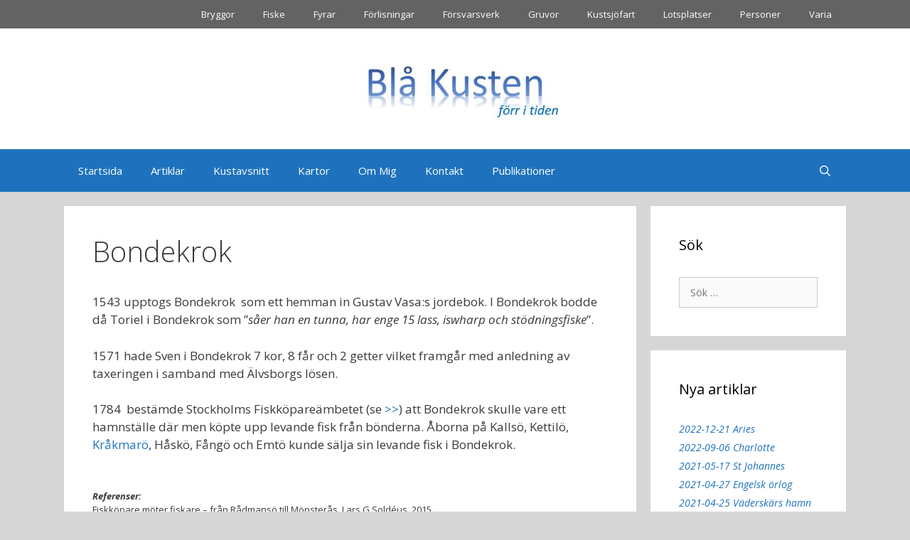

--- FILE ---
content_type: text/html; charset=UTF-8
request_url: https://blakusten.se/artiklar/fiske/bondekrok/
body_size: 20018
content:
<!DOCTYPE html>
<html lang="sv-SE">
<head>
	<meta charset="UTF-8">
	<title>Bondekrok &#8211; Blå Kusten</title>
<meta name='robots' content='max-image-preview:large' />
<meta name="viewport" content="width=device-width, initial-scale=1"><link href='https://fonts.gstatic.com' crossorigin rel='preconnect' />
<link href='https://fonts.googleapis.com' crossorigin rel='preconnect' />
<link rel="alternate" type="application/rss+xml" title="Blå Kusten &raquo; Webbflöde" href="https://blakusten.se/feed/" />
<link rel="alternate" type="application/rss+xml" title="Blå Kusten &raquo; Kommentarsflöde" href="https://blakusten.se/comments/feed/" />
<link rel="alternate" title="oEmbed (JSON)" type="application/json+oembed" href="https://blakusten.se/wp-json/oembed/1.0/embed?url=https%3A%2F%2Fblakusten.se%2Fartiklar%2Ffiske%2Fbondekrok%2F" />
<link rel="alternate" title="oEmbed (XML)" type="text/xml+oembed" href="https://blakusten.se/wp-json/oembed/1.0/embed?url=https%3A%2F%2Fblakusten.se%2Fartiklar%2Ffiske%2Fbondekrok%2F&#038;format=xml" />
<style id='wp-img-auto-sizes-contain-inline-css'>
img:is([sizes=auto i],[sizes^="auto," i]){contain-intrinsic-size:3000px 1500px}
/*# sourceURL=wp-img-auto-sizes-contain-inline-css */
</style>
<link rel='stylesheet' id='generate-fonts-css' href='//fonts.googleapis.com/css?family=Open+Sans:300,300italic,regular,italic,600,600italic,700,700italic,800,800italic' media='all' />
<style id='wp-emoji-styles-inline-css'>

	img.wp-smiley, img.emoji {
		display: inline !important;
		border: none !important;
		box-shadow: none !important;
		height: 1em !important;
		width: 1em !important;
		margin: 0 0.07em !important;
		vertical-align: -0.1em !important;
		background: none !important;
		padding: 0 !important;
	}
/*# sourceURL=wp-emoji-styles-inline-css */
</style>
<style id='wp-block-library-inline-css'>
:root{--wp-block-synced-color:#7a00df;--wp-block-synced-color--rgb:122,0,223;--wp-bound-block-color:var(--wp-block-synced-color);--wp-editor-canvas-background:#ddd;--wp-admin-theme-color:#007cba;--wp-admin-theme-color--rgb:0,124,186;--wp-admin-theme-color-darker-10:#006ba1;--wp-admin-theme-color-darker-10--rgb:0,107,160.5;--wp-admin-theme-color-darker-20:#005a87;--wp-admin-theme-color-darker-20--rgb:0,90,135;--wp-admin-border-width-focus:2px}@media (min-resolution:192dpi){:root{--wp-admin-border-width-focus:1.5px}}.wp-element-button{cursor:pointer}:root .has-very-light-gray-background-color{background-color:#eee}:root .has-very-dark-gray-background-color{background-color:#313131}:root .has-very-light-gray-color{color:#eee}:root .has-very-dark-gray-color{color:#313131}:root .has-vivid-green-cyan-to-vivid-cyan-blue-gradient-background{background:linear-gradient(135deg,#00d084,#0693e3)}:root .has-purple-crush-gradient-background{background:linear-gradient(135deg,#34e2e4,#4721fb 50%,#ab1dfe)}:root .has-hazy-dawn-gradient-background{background:linear-gradient(135deg,#faaca8,#dad0ec)}:root .has-subdued-olive-gradient-background{background:linear-gradient(135deg,#fafae1,#67a671)}:root .has-atomic-cream-gradient-background{background:linear-gradient(135deg,#fdd79a,#004a59)}:root .has-nightshade-gradient-background{background:linear-gradient(135deg,#330968,#31cdcf)}:root .has-midnight-gradient-background{background:linear-gradient(135deg,#020381,#2874fc)}:root{--wp--preset--font-size--normal:16px;--wp--preset--font-size--huge:42px}.has-regular-font-size{font-size:1em}.has-larger-font-size{font-size:2.625em}.has-normal-font-size{font-size:var(--wp--preset--font-size--normal)}.has-huge-font-size{font-size:var(--wp--preset--font-size--huge)}.has-text-align-center{text-align:center}.has-text-align-left{text-align:left}.has-text-align-right{text-align:right}.has-fit-text{white-space:nowrap!important}#end-resizable-editor-section{display:none}.aligncenter{clear:both}.items-justified-left{justify-content:flex-start}.items-justified-center{justify-content:center}.items-justified-right{justify-content:flex-end}.items-justified-space-between{justify-content:space-between}.screen-reader-text{border:0;clip-path:inset(50%);height:1px;margin:-1px;overflow:hidden;padding:0;position:absolute;width:1px;word-wrap:normal!important}.screen-reader-text:focus{background-color:#ddd;clip-path:none;color:#444;display:block;font-size:1em;height:auto;left:5px;line-height:normal;padding:15px 23px 14px;text-decoration:none;top:5px;width:auto;z-index:100000}html :where(.has-border-color){border-style:solid}html :where([style*=border-top-color]){border-top-style:solid}html :where([style*=border-right-color]){border-right-style:solid}html :where([style*=border-bottom-color]){border-bottom-style:solid}html :where([style*=border-left-color]){border-left-style:solid}html :where([style*=border-width]){border-style:solid}html :where([style*=border-top-width]){border-top-style:solid}html :where([style*=border-right-width]){border-right-style:solid}html :where([style*=border-bottom-width]){border-bottom-style:solid}html :where([style*=border-left-width]){border-left-style:solid}html :where(img[class*=wp-image-]){height:auto;max-width:100%}:where(figure){margin:0 0 1em}html :where(.is-position-sticky){--wp-admin--admin-bar--position-offset:var(--wp-admin--admin-bar--height,0px)}@media screen and (max-width:600px){html :where(.is-position-sticky){--wp-admin--admin-bar--position-offset:0px}}

/*# sourceURL=wp-block-library-inline-css */
</style><style id='wp-block-paragraph-inline-css'>
.is-small-text{font-size:.875em}.is-regular-text{font-size:1em}.is-large-text{font-size:2.25em}.is-larger-text{font-size:3em}.has-drop-cap:not(:focus):first-letter{float:left;font-size:8.4em;font-style:normal;font-weight:100;line-height:.68;margin:.05em .1em 0 0;text-transform:uppercase}body.rtl .has-drop-cap:not(:focus):first-letter{float:none;margin-left:.1em}p.has-drop-cap.has-background{overflow:hidden}:root :where(p.has-background){padding:1.25em 2.375em}:where(p.has-text-color:not(.has-link-color)) a{color:inherit}p.has-text-align-left[style*="writing-mode:vertical-lr"],p.has-text-align-right[style*="writing-mode:vertical-rl"]{rotate:180deg}
/*# sourceURL=https://blakusten.se/wp-includes/blocks/paragraph/style.min.css */
</style>
<style id='global-styles-inline-css'>
:root{--wp--preset--aspect-ratio--square: 1;--wp--preset--aspect-ratio--4-3: 4/3;--wp--preset--aspect-ratio--3-4: 3/4;--wp--preset--aspect-ratio--3-2: 3/2;--wp--preset--aspect-ratio--2-3: 2/3;--wp--preset--aspect-ratio--16-9: 16/9;--wp--preset--aspect-ratio--9-16: 9/16;--wp--preset--color--black: #000000;--wp--preset--color--cyan-bluish-gray: #abb8c3;--wp--preset--color--white: #ffffff;--wp--preset--color--pale-pink: #f78da7;--wp--preset--color--vivid-red: #cf2e2e;--wp--preset--color--luminous-vivid-orange: #ff6900;--wp--preset--color--luminous-vivid-amber: #fcb900;--wp--preset--color--light-green-cyan: #7bdcb5;--wp--preset--color--vivid-green-cyan: #00d084;--wp--preset--color--pale-cyan-blue: #8ed1fc;--wp--preset--color--vivid-cyan-blue: #0693e3;--wp--preset--color--vivid-purple: #9b51e0;--wp--preset--color--contrast: var(--contrast);--wp--preset--color--contrast-2: var(--contrast-2);--wp--preset--color--contrast-3: var(--contrast-3);--wp--preset--color--base: var(--base);--wp--preset--color--base-2: var(--base-2);--wp--preset--color--base-3: var(--base-3);--wp--preset--color--accent: var(--accent);--wp--preset--gradient--vivid-cyan-blue-to-vivid-purple: linear-gradient(135deg,rgb(6,147,227) 0%,rgb(155,81,224) 100%);--wp--preset--gradient--light-green-cyan-to-vivid-green-cyan: linear-gradient(135deg,rgb(122,220,180) 0%,rgb(0,208,130) 100%);--wp--preset--gradient--luminous-vivid-amber-to-luminous-vivid-orange: linear-gradient(135deg,rgb(252,185,0) 0%,rgb(255,105,0) 100%);--wp--preset--gradient--luminous-vivid-orange-to-vivid-red: linear-gradient(135deg,rgb(255,105,0) 0%,rgb(207,46,46) 100%);--wp--preset--gradient--very-light-gray-to-cyan-bluish-gray: linear-gradient(135deg,rgb(238,238,238) 0%,rgb(169,184,195) 100%);--wp--preset--gradient--cool-to-warm-spectrum: linear-gradient(135deg,rgb(74,234,220) 0%,rgb(151,120,209) 20%,rgb(207,42,186) 40%,rgb(238,44,130) 60%,rgb(251,105,98) 80%,rgb(254,248,76) 100%);--wp--preset--gradient--blush-light-purple: linear-gradient(135deg,rgb(255,206,236) 0%,rgb(152,150,240) 100%);--wp--preset--gradient--blush-bordeaux: linear-gradient(135deg,rgb(254,205,165) 0%,rgb(254,45,45) 50%,rgb(107,0,62) 100%);--wp--preset--gradient--luminous-dusk: linear-gradient(135deg,rgb(255,203,112) 0%,rgb(199,81,192) 50%,rgb(65,88,208) 100%);--wp--preset--gradient--pale-ocean: linear-gradient(135deg,rgb(255,245,203) 0%,rgb(182,227,212) 50%,rgb(51,167,181) 100%);--wp--preset--gradient--electric-grass: linear-gradient(135deg,rgb(202,248,128) 0%,rgb(113,206,126) 100%);--wp--preset--gradient--midnight: linear-gradient(135deg,rgb(2,3,129) 0%,rgb(40,116,252) 100%);--wp--preset--font-size--small: 13px;--wp--preset--font-size--medium: 20px;--wp--preset--font-size--large: 36px;--wp--preset--font-size--x-large: 42px;--wp--preset--spacing--20: 0.44rem;--wp--preset--spacing--30: 0.67rem;--wp--preset--spacing--40: 1rem;--wp--preset--spacing--50: 1.5rem;--wp--preset--spacing--60: 2.25rem;--wp--preset--spacing--70: 3.38rem;--wp--preset--spacing--80: 5.06rem;--wp--preset--shadow--natural: 6px 6px 9px rgba(0, 0, 0, 0.2);--wp--preset--shadow--deep: 12px 12px 50px rgba(0, 0, 0, 0.4);--wp--preset--shadow--sharp: 6px 6px 0px rgba(0, 0, 0, 0.2);--wp--preset--shadow--outlined: 6px 6px 0px -3px rgb(255, 255, 255), 6px 6px rgb(0, 0, 0);--wp--preset--shadow--crisp: 6px 6px 0px rgb(0, 0, 0);}:where(.is-layout-flex){gap: 0.5em;}:where(.is-layout-grid){gap: 0.5em;}body .is-layout-flex{display: flex;}.is-layout-flex{flex-wrap: wrap;align-items: center;}.is-layout-flex > :is(*, div){margin: 0;}body .is-layout-grid{display: grid;}.is-layout-grid > :is(*, div){margin: 0;}:where(.wp-block-columns.is-layout-flex){gap: 2em;}:where(.wp-block-columns.is-layout-grid){gap: 2em;}:where(.wp-block-post-template.is-layout-flex){gap: 1.25em;}:where(.wp-block-post-template.is-layout-grid){gap: 1.25em;}.has-black-color{color: var(--wp--preset--color--black) !important;}.has-cyan-bluish-gray-color{color: var(--wp--preset--color--cyan-bluish-gray) !important;}.has-white-color{color: var(--wp--preset--color--white) !important;}.has-pale-pink-color{color: var(--wp--preset--color--pale-pink) !important;}.has-vivid-red-color{color: var(--wp--preset--color--vivid-red) !important;}.has-luminous-vivid-orange-color{color: var(--wp--preset--color--luminous-vivid-orange) !important;}.has-luminous-vivid-amber-color{color: var(--wp--preset--color--luminous-vivid-amber) !important;}.has-light-green-cyan-color{color: var(--wp--preset--color--light-green-cyan) !important;}.has-vivid-green-cyan-color{color: var(--wp--preset--color--vivid-green-cyan) !important;}.has-pale-cyan-blue-color{color: var(--wp--preset--color--pale-cyan-blue) !important;}.has-vivid-cyan-blue-color{color: var(--wp--preset--color--vivid-cyan-blue) !important;}.has-vivid-purple-color{color: var(--wp--preset--color--vivid-purple) !important;}.has-black-background-color{background-color: var(--wp--preset--color--black) !important;}.has-cyan-bluish-gray-background-color{background-color: var(--wp--preset--color--cyan-bluish-gray) !important;}.has-white-background-color{background-color: var(--wp--preset--color--white) !important;}.has-pale-pink-background-color{background-color: var(--wp--preset--color--pale-pink) !important;}.has-vivid-red-background-color{background-color: var(--wp--preset--color--vivid-red) !important;}.has-luminous-vivid-orange-background-color{background-color: var(--wp--preset--color--luminous-vivid-orange) !important;}.has-luminous-vivid-amber-background-color{background-color: var(--wp--preset--color--luminous-vivid-amber) !important;}.has-light-green-cyan-background-color{background-color: var(--wp--preset--color--light-green-cyan) !important;}.has-vivid-green-cyan-background-color{background-color: var(--wp--preset--color--vivid-green-cyan) !important;}.has-pale-cyan-blue-background-color{background-color: var(--wp--preset--color--pale-cyan-blue) !important;}.has-vivid-cyan-blue-background-color{background-color: var(--wp--preset--color--vivid-cyan-blue) !important;}.has-vivid-purple-background-color{background-color: var(--wp--preset--color--vivid-purple) !important;}.has-black-border-color{border-color: var(--wp--preset--color--black) !important;}.has-cyan-bluish-gray-border-color{border-color: var(--wp--preset--color--cyan-bluish-gray) !important;}.has-white-border-color{border-color: var(--wp--preset--color--white) !important;}.has-pale-pink-border-color{border-color: var(--wp--preset--color--pale-pink) !important;}.has-vivid-red-border-color{border-color: var(--wp--preset--color--vivid-red) !important;}.has-luminous-vivid-orange-border-color{border-color: var(--wp--preset--color--luminous-vivid-orange) !important;}.has-luminous-vivid-amber-border-color{border-color: var(--wp--preset--color--luminous-vivid-amber) !important;}.has-light-green-cyan-border-color{border-color: var(--wp--preset--color--light-green-cyan) !important;}.has-vivid-green-cyan-border-color{border-color: var(--wp--preset--color--vivid-green-cyan) !important;}.has-pale-cyan-blue-border-color{border-color: var(--wp--preset--color--pale-cyan-blue) !important;}.has-vivid-cyan-blue-border-color{border-color: var(--wp--preset--color--vivid-cyan-blue) !important;}.has-vivid-purple-border-color{border-color: var(--wp--preset--color--vivid-purple) !important;}.has-vivid-cyan-blue-to-vivid-purple-gradient-background{background: var(--wp--preset--gradient--vivid-cyan-blue-to-vivid-purple) !important;}.has-light-green-cyan-to-vivid-green-cyan-gradient-background{background: var(--wp--preset--gradient--light-green-cyan-to-vivid-green-cyan) !important;}.has-luminous-vivid-amber-to-luminous-vivid-orange-gradient-background{background: var(--wp--preset--gradient--luminous-vivid-amber-to-luminous-vivid-orange) !important;}.has-luminous-vivid-orange-to-vivid-red-gradient-background{background: var(--wp--preset--gradient--luminous-vivid-orange-to-vivid-red) !important;}.has-very-light-gray-to-cyan-bluish-gray-gradient-background{background: var(--wp--preset--gradient--very-light-gray-to-cyan-bluish-gray) !important;}.has-cool-to-warm-spectrum-gradient-background{background: var(--wp--preset--gradient--cool-to-warm-spectrum) !important;}.has-blush-light-purple-gradient-background{background: var(--wp--preset--gradient--blush-light-purple) !important;}.has-blush-bordeaux-gradient-background{background: var(--wp--preset--gradient--blush-bordeaux) !important;}.has-luminous-dusk-gradient-background{background: var(--wp--preset--gradient--luminous-dusk) !important;}.has-pale-ocean-gradient-background{background: var(--wp--preset--gradient--pale-ocean) !important;}.has-electric-grass-gradient-background{background: var(--wp--preset--gradient--electric-grass) !important;}.has-midnight-gradient-background{background: var(--wp--preset--gradient--midnight) !important;}.has-small-font-size{font-size: var(--wp--preset--font-size--small) !important;}.has-medium-font-size{font-size: var(--wp--preset--font-size--medium) !important;}.has-large-font-size{font-size: var(--wp--preset--font-size--large) !important;}.has-x-large-font-size{font-size: var(--wp--preset--font-size--x-large) !important;}
/*# sourceURL=global-styles-inline-css */
</style>

<style id='classic-theme-styles-inline-css'>
/*! This file is auto-generated */
.wp-block-button__link{color:#fff;background-color:#32373c;border-radius:9999px;box-shadow:none;text-decoration:none;padding:calc(.667em + 2px) calc(1.333em + 2px);font-size:1.125em}.wp-block-file__button{background:#32373c;color:#fff;text-decoration:none}
/*# sourceURL=/wp-includes/css/classic-themes.min.css */
</style>
<link rel='stylesheet' id='contact-form-7-css' href='https://blakusten.se/wp-content/plugins/contact-form-7/includes/css/styles.css?ver=6.1.4' media='all' />
<link rel='stylesheet' id='generate-style-grid-css' href='https://blakusten.se/wp-content/themes/generatepress/assets/css/unsemantic-grid.min.css?ver=3.4.0' media='all' />
<link rel='stylesheet' id='generate-style-css' href='https://blakusten.se/wp-content/themes/generatepress/assets/css/style.min.css?ver=3.4.0' media='all' />
<style id='generate-style-inline-css'>
body{background-color:#d6d6d6;color:#3a3a3a;}a{color:#1e73be;}a:hover, a:focus, a:active{color:#000000;}body .grid-container{max-width:1100px;}.wp-block-group__inner-container{max-width:1100px;margin-left:auto;margin-right:auto;}.site-header .header-image{width:330px;}.navigation-search{position:absolute;left:-99999px;pointer-events:none;visibility:hidden;z-index:20;width:100%;top:0;transition:opacity 100ms ease-in-out;opacity:0;}.navigation-search.nav-search-active{left:0;right:0;pointer-events:auto;visibility:visible;opacity:1;}.navigation-search input[type="search"]{outline:0;border:0;vertical-align:bottom;line-height:1;opacity:0.9;width:100%;z-index:20;border-radius:0;-webkit-appearance:none;height:60px;}.navigation-search input::-ms-clear{display:none;width:0;height:0;}.navigation-search input::-ms-reveal{display:none;width:0;height:0;}.navigation-search input::-webkit-search-decoration, .navigation-search input::-webkit-search-cancel-button, .navigation-search input::-webkit-search-results-button, .navigation-search input::-webkit-search-results-decoration{display:none;}.main-navigation li.search-item{z-index:21;}li.search-item.active{transition:opacity 100ms ease-in-out;}.nav-left-sidebar .main-navigation li.search-item.active,.nav-right-sidebar .main-navigation li.search-item.active{width:auto;display:inline-block;float:right;}.gen-sidebar-nav .navigation-search{top:auto;bottom:0;}.dropdown-click .main-navigation ul ul{display:none;visibility:hidden;}.dropdown-click .main-navigation ul ul ul.toggled-on{left:0;top:auto;position:relative;box-shadow:none;border-bottom:1px solid rgba(0,0,0,0.05);}.dropdown-click .main-navigation ul ul li:last-child > ul.toggled-on{border-bottom:0;}.dropdown-click .main-navigation ul.toggled-on, .dropdown-click .main-navigation ul li.sfHover > ul.toggled-on{display:block;left:auto;right:auto;opacity:1;visibility:visible;pointer-events:auto;height:auto;overflow:visible;float:none;}.dropdown-click .main-navigation.sub-menu-left .sub-menu.toggled-on, .dropdown-click .main-navigation.sub-menu-left ul li.sfHover > ul.toggled-on{right:0;}.dropdown-click nav ul ul ul{background-color:transparent;}.dropdown-click .widget-area .main-navigation ul ul{top:auto;position:absolute;float:none;width:100%;left:-99999px;}.dropdown-click .widget-area .main-navigation ul ul.toggled-on{position:relative;left:0;right:0;}.dropdown-click .widget-area.sidebar .main-navigation ul li.sfHover ul, .dropdown-click .widget-area.sidebar .main-navigation ul li:hover ul{right:0;left:0;}.dropdown-click .sfHover > a > .dropdown-menu-toggle > .gp-icon svg{transform:rotate(180deg);}:root{--contrast:#222222;--contrast-2:#575760;--contrast-3:#b2b2be;--base:#f0f0f0;--base-2:#f7f8f9;--base-3:#ffffff;--accent:#1e73be;}:root .has-contrast-color{color:var(--contrast);}:root .has-contrast-background-color{background-color:var(--contrast);}:root .has-contrast-2-color{color:var(--contrast-2);}:root .has-contrast-2-background-color{background-color:var(--contrast-2);}:root .has-contrast-3-color{color:var(--contrast-3);}:root .has-contrast-3-background-color{background-color:var(--contrast-3);}:root .has-base-color{color:var(--base);}:root .has-base-background-color{background-color:var(--base);}:root .has-base-2-color{color:var(--base-2);}:root .has-base-2-background-color{background-color:var(--base-2);}:root .has-base-3-color{color:var(--base-3);}:root .has-base-3-background-color{background-color:var(--base-3);}:root .has-accent-color{color:var(--accent);}:root .has-accent-background-color{background-color:var(--accent);}body, button, input, select, textarea{font-family:"Open Sans", sans-serif;}body{line-height:1.5;}.entry-content > [class*="wp-block-"]:not(:last-child):not(.wp-block-heading){margin-bottom:1.5em;}.main-title{font-size:45px;}.main-navigation .main-nav ul ul li a{font-size:14px;}.sidebar .widget, .footer-widgets .widget{font-size:14px;}h1{font-weight:300;font-size:40px;}h2{font-weight:300;font-size:30px;}h3{font-size:20px;}h4{font-size:inherit;}h5{font-size:inherit;}@media (max-width:768px){.main-title{font-size:30px;}h1{font-size:30px;}h2{font-size:25px;}}.top-bar{background-color:#636363;color:#ffffff;}.top-bar a{color:#ffffff;}.top-bar a:hover{color:#303030;}.site-header{background-color:#ffffff;color:#3a3a3a;}.site-header a{color:#3a3a3a;}.main-title a,.main-title a:hover{color:#222222;}.site-description{color:#757575;}.main-navigation,.main-navigation ul ul{background-color:#1e72bd;}.main-navigation .main-nav ul li a, .main-navigation .menu-toggle, .main-navigation .menu-bar-items{color:#ffffff;}.main-navigation .main-nav ul li:not([class*="current-menu-"]):hover > a, .main-navigation .main-nav ul li:not([class*="current-menu-"]):focus > a, .main-navigation .main-nav ul li.sfHover:not([class*="current-menu-"]) > a, .main-navigation .menu-bar-item:hover > a, .main-navigation .menu-bar-item.sfHover > a{color:#ffffff;background-color:#0a0a0a;}button.menu-toggle:hover,button.menu-toggle:focus,.main-navigation .mobile-bar-items a,.main-navigation .mobile-bar-items a:hover,.main-navigation .mobile-bar-items a:focus{color:#ffffff;}.main-navigation .main-nav ul li[class*="current-menu-"] > a{color:#ffffff;background-color:#3f3f3f;}.navigation-search input[type="search"],.navigation-search input[type="search"]:active, .navigation-search input[type="search"]:focus, .main-navigation .main-nav ul li.search-item.active > a, .main-navigation .menu-bar-items .search-item.active > a{color:#ffffff;background-color:#0a0a0a;}.main-navigation ul ul{background-color:#3f3f3f;}.main-navigation .main-nav ul ul li a{color:#ffffff;}.main-navigation .main-nav ul ul li:not([class*="current-menu-"]):hover > a,.main-navigation .main-nav ul ul li:not([class*="current-menu-"]):focus > a, .main-navigation .main-nav ul ul li.sfHover:not([class*="current-menu-"]) > a{color:#ffffff;background-color:#4f4f4f;}.main-navigation .main-nav ul ul li[class*="current-menu-"] > a{color:#ffffff;background-color:#4f4f4f;}.separate-containers .inside-article, .separate-containers .comments-area, .separate-containers .page-header, .one-container .container, .separate-containers .paging-navigation, .inside-page-header{background-color:#ffffff;}.entry-meta{color:#595959;}.entry-meta a{color:#595959;}.entry-meta a:hover{color:#1e73be;}.sidebar .widget{background-color:#ffffff;}.sidebar .widget .widget-title{color:#000000;}.footer-widgets{background-color:#ffffff;}.footer-widgets .widget-title{color:#000000;}.site-info{color:#ffffff;background-color:#1e73be;}.site-info a{color:#ffffff;}.site-info a:hover{color:#606060;}.footer-bar .widget_nav_menu .current-menu-item a{color:#606060;}input[type="text"],input[type="email"],input[type="url"],input[type="password"],input[type="search"],input[type="tel"],input[type="number"],textarea,select{color:#666666;background-color:#fafafa;border-color:#cccccc;}input[type="text"]:focus,input[type="email"]:focus,input[type="url"]:focus,input[type="password"]:focus,input[type="search"]:focus,input[type="tel"]:focus,input[type="number"]:focus,textarea:focus,select:focus{color:#666666;background-color:#ffffff;border-color:#bfbfbf;}button,html input[type="button"],input[type="reset"],input[type="submit"],a.button,a.wp-block-button__link:not(.has-background){color:#ffffff;background-color:#666666;}button:hover,html input[type="button"]:hover,input[type="reset"]:hover,input[type="submit"]:hover,a.button:hover,button:focus,html input[type="button"]:focus,input[type="reset"]:focus,input[type="submit"]:focus,a.button:focus,a.wp-block-button__link:not(.has-background):active,a.wp-block-button__link:not(.has-background):focus,a.wp-block-button__link:not(.has-background):hover{color:#ffffff;background-color:#3f3f3f;}a.generate-back-to-top{background-color:rgba( 0,0,0,0.4 );color:#ffffff;}a.generate-back-to-top:hover,a.generate-back-to-top:focus{background-color:rgba( 0,0,0,0.6 );color:#ffffff;}:root{--gp-search-modal-bg-color:var(--base-3);--gp-search-modal-text-color:var(--contrast);--gp-search-modal-overlay-bg-color:rgba(0,0,0,0.2);}@media (max-width: 768px){.main-navigation .menu-bar-item:hover > a, .main-navigation .menu-bar-item.sfHover > a{background:none;color:#ffffff;}}.inside-top-bar{padding:10px;}.inside-header{padding:40px;}.site-main .wp-block-group__inner-container{padding:40px;}.entry-content .alignwide, body:not(.no-sidebar) .entry-content .alignfull{margin-left:-40px;width:calc(100% + 80px);max-width:calc(100% + 80px);}.rtl .menu-item-has-children .dropdown-menu-toggle{padding-left:20px;}.rtl .main-navigation .main-nav ul li.menu-item-has-children > a{padding-right:20px;}.site-info{padding:20px;}@media (max-width:768px){.separate-containers .inside-article, .separate-containers .comments-area, .separate-containers .page-header, .separate-containers .paging-navigation, .one-container .site-content, .inside-page-header{padding:30px;}.site-main .wp-block-group__inner-container{padding:30px;}.site-info{padding-right:10px;padding-left:10px;}.entry-content .alignwide, body:not(.no-sidebar) .entry-content .alignfull{margin-left:-30px;width:calc(100% + 60px);max-width:calc(100% + 60px);}}.one-container .sidebar .widget{padding:0px;}@media (max-width: 768px){.main-navigation .menu-toggle,.main-navigation .mobile-bar-items,.sidebar-nav-mobile:not(#sticky-placeholder){display:block;}.main-navigation ul,.gen-sidebar-nav{display:none;}[class*="nav-float-"] .site-header .inside-header > *{float:none;clear:both;}}
.dynamic-author-image-rounded{border-radius:100%;}.dynamic-featured-image, .dynamic-author-image{vertical-align:middle;}.one-container.blog .dynamic-content-template:not(:last-child), .one-container.archive .dynamic-content-template:not(:last-child){padding-bottom:0px;}.dynamic-entry-excerpt > p:last-child{margin-bottom:0px;}
/*# sourceURL=generate-style-inline-css */
</style>
<link rel='stylesheet' id='generate-mobile-style-css' href='https://blakusten.se/wp-content/themes/generatepress/assets/css/mobile.min.css?ver=3.4.0' media='all' />
<link rel='stylesheet' id='generate-font-icons-css' href='https://blakusten.se/wp-content/themes/generatepress/assets/css/components/font-icons.min.css?ver=3.4.0' media='all' />
<link rel='stylesheet' id='font-awesome-css' href='https://blakusten.se/wp-content/themes/generatepress/assets/css/components/font-awesome.min.css?ver=4.7' media='all' />
<link rel='stylesheet' id='tablepress-default-css' href='https://blakusten.se/wp-content/plugins/tablepress/css/build/default.css?ver=3.2.6' media='all' />
<link rel='stylesheet' id='generate-secondary-nav-css' href='https://blakusten.se/wp-content/plugins/gp-premium/secondary-nav/functions/css/style.min.css?ver=2.5.0' media='all' />
<style id='generate-secondary-nav-inline-css'>
.secondary-navigation{background-color:#636363;}.secondary-navigation .main-nav ul li a,.secondary-navigation .menu-toggle,.secondary-menu-bar-items .menu-bar-item > a{color:#ffffff;}.secondary-navigation .secondary-menu-bar-items{color:#ffffff;}button.secondary-menu-toggle:hover,button.secondary-menu-toggle:focus{color:#ffffff;}.widget-area .secondary-navigation{margin-bottom:20px;}.secondary-navigation ul ul{background-color:#303030;top:auto;}.secondary-navigation .main-nav ul ul li a{color:#ffffff;}.secondary-navigation .main-nav ul li:not([class*="current-menu-"]):hover > a, .secondary-navigation .main-nav ul li:not([class*="current-menu-"]):focus > a, .secondary-navigation .main-nav ul li.sfHover:not([class*="current-menu-"]) > a, .secondary-menu-bar-items .menu-bar-item:hover > a{color:#ffffff;background-color:#303030;}.secondary-navigation .main-nav ul ul li:not([class*="current-menu-"]):hover > a,.secondary-navigation .main-nav ul ul li:not([class*="current-menu-"]):focus > a,.secondary-navigation .main-nav ul ul li.sfHover:not([class*="current-menu-"]) > a{color:#ffffff;background-color:#474747;}.secondary-navigation .main-nav ul li[class*="current-menu-"] > a{color:#222222;background-color:#ffffff;}.secondary-navigation .main-nav ul ul li[class*="current-menu-"] > a{color:#ffffff;background-color:#474747;}@media (max-width: 768px) {.secondary-menu-bar-items .menu-bar-item:hover > a{background: none;color: #ffffff;}}
/*# sourceURL=generate-secondary-nav-inline-css */
</style>
<link rel='stylesheet' id='generate-secondary-nav-mobile-css' href='https://blakusten.se/wp-content/plugins/gp-premium/secondary-nav/functions/css/style-mobile.min.css?ver=2.5.0' media='all' />
<script id="wpgmza_data-js-extra">
var wpgmza_google_api_status = {"message":"Enqueued","code":"ENQUEUED"};
//# sourceURL=wpgmza_data-js-extra
</script>
<script src="https://blakusten.se/wp-content/plugins/wp-google-maps/wpgmza_data.js?ver=6.9" id="wpgmza_data-js"></script>
<link rel="https://api.w.org/" href="https://blakusten.se/wp-json/" /><link rel="alternate" title="JSON" type="application/json" href="https://blakusten.se/wp-json/wp/v2/pages/2045" /><link rel="EditURI" type="application/rsd+xml" title="RSD" href="https://blakusten.se/xmlrpc.php?rsd" />
<meta name="generator" content="WordPress 6.9" />
<link rel="canonical" href="https://blakusten.se/artiklar/fiske/bondekrok/" />
<link rel='shortlink' href='https://blakusten.se/?p=2045' />
<!-- Analytics by WP Statistics - https://wp-statistics.com -->
<link rel='stylesheet' id='fontawesome-css' href='https://blakusten.se/wp-content/plugins/wp-google-maps/css/font-awesome.min.css?ver=6.9' media='all' />
<link rel='stylesheet' id='fontawesome-polyfill-css' href='https://blakusten.se/wp-content/plugins/wp-google-maps/css/polyfill/fa-5to4.css?ver=6.9' media='all' />
<link rel='stylesheet' id='wpgmza-common-css' href='https://blakusten.se/wp-content/plugins/wp-google-maps/css/common.css?ver=10.0.05+pro-8.1.22' media='all' />
<link rel='stylesheet' id='remodal-css' href='https://blakusten.se/wp-content/plugins/wp-google-maps/lib/remodal.css?ver=6.9' media='all' />
<link rel='stylesheet' id='remodal-default-theme-css' href='https://blakusten.se/wp-content/plugins/wp-google-maps/lib/remodal-default-theme.css?ver=6.9' media='all' />
<link rel='stylesheet' id='datatables-css' href='https://blakusten.se/wp-content/plugins/wp-google-maps/css/jquery.dataTables.min.css?ver=6.9' media='all' />
<link rel='stylesheet' id='wpgmza-ui-legacy-css' href='https://blakusten.se/wp-content/plugins/wp-google-maps/css/styles/legacy.css?ver=10.0.05+pro-8.1.22' media='all' />
<link rel='stylesheet' id='owl-carousel_style-css' href='https://blakusten.se/wp-content/plugins/wp-google-maps/lib/owl.carousel.min.css?ver=8.1.22' media='all' />
<link rel='stylesheet' id='owl-carousel_style__default_theme-css' href='https://blakusten.se/wp-content/plugins/wp-google-maps/lib/owl.theme.default.min.css?ver=8.1.22' media='all' />
<link rel='stylesheet' id='owl_carousel_style_theme_select-css' href='https://blakusten.se/wp-content/plugins/wp-google-maps-pro/css/carousel_sky.css?ver=8.1.22' media='all' />
<link rel='stylesheet' id='featherlight-css' href='https://blakusten.se/wp-content/plugins/wp-google-maps-pro/lib/featherlight.min.css?ver=8.1.22' media='all' />
<link rel='stylesheet' id='wpgmaps_datatables_responsive-style-css' href='https://blakusten.se/wp-content/plugins/wp-google-maps-pro/lib/dataTables.responsive.css?ver=8.1.22' media='all' />
<link rel='stylesheet' id='wpgmaps-admin-style-css' href='https://blakusten.se/wp-content/plugins/wp-google-maps-pro/css/wpgmaps-admin.css?ver=6.9' media='all' />
<link rel='stylesheet' id='wpgmaps-style-pro-css' href='https://blakusten.se/wp-content/plugins/wp-google-maps-pro/css/wpgmza_style_pro.css?ver=8.1.22' media='all' />
<style id='wpgmaps-style-pro-inline-css'>
.wpgmza_map img { max-width:none; }
        .wpgmza_widget { overflow: auto; }
/*# sourceURL=wpgmaps-style-pro-inline-css */
</style>
<link rel='stylesheet' id='wpgmza_legacy_modern_pro_style-css' href='https://blakusten.se/wp-content/plugins/wp-google-maps-pro/css/styles/legacy-modern.css?ver=6.9' media='all' />
</head>

<body class="wp-singular page-template-default page page-id-2045 page-child parent-pageid-1619 wp-custom-logo wp-embed-responsive wp-theme-generatepress post-image-aligned-center secondary-nav-above-header secondary-nav-aligned-right sticky-menu-fade metaslider-plugin right-sidebar nav-below-header separate-containers fluid-header active-footer-widgets-3 nav-search-enabled nav-aligned-left header-aligned-center dropdown-click dropdown-click-menu-item" itemtype="https://schema.org/WebPage" itemscope>
	<a class="screen-reader-text skip-link" href="#content" title="Hoppa till innehåll">Hoppa till innehåll</a>			<nav id="secondary-navigation" aria-label="Secondary" class="secondary-navigation" itemtype="https://schema.org/SiteNavigationElement" itemscope>
				<div class="inside-navigation grid-container grid-parent">
										<button class="menu-toggle secondary-menu-toggle">
						<span class="mobile-menu">Menu</span>					</button>
					<div class="main-nav"><ul id="menu-amne" class=" secondary-menu sf-menu"><li id="menu-item-1370" class="menu-item menu-item-type-post_type menu-item-object-page menu-item-1370"><a href="https://blakusten.se/artiklar/bryggor/">Bryggor</a></li>
<li id="menu-item-1673" class="menu-item menu-item-type-post_type menu-item-object-page current-page-ancestor menu-item-1673"><a href="https://blakusten.se/artiklar/fiske/">Fiske</a></li>
<li id="menu-item-1371" class="menu-item menu-item-type-post_type menu-item-object-page menu-item-1371"><a href="https://blakusten.se/artiklar/fyrar/">Fyrar</a></li>
<li id="menu-item-1373" class="menu-item menu-item-type-post_type menu-item-object-page menu-item-1373"><a href="https://blakusten.se/artiklar/forlisningar/">Förlisningar</a></li>
<li id="menu-item-1374" class="menu-item menu-item-type-post_type menu-item-object-page menu-item-1374"><a href="https://blakusten.se/artiklar/forsvarsverk/">Försvarsverk</a></li>
<li id="menu-item-1676" class="menu-item menu-item-type-post_type menu-item-object-page menu-item-1676"><a href="https://blakusten.se/artiklar/gruvor/">Gruvor</a></li>
<li id="menu-item-1375" class="menu-item menu-item-type-post_type menu-item-object-page menu-item-1375"><a href="https://blakusten.se/artiklar/kustsjofart/">Kustsjöfart</a></li>
<li id="menu-item-1376" class="menu-item menu-item-type-post_type menu-item-object-page menu-item-1376"><a href="https://blakusten.se/artiklar/lotsplatser/">Lotsplatser</a></li>
<li id="menu-item-1674" class="menu-item menu-item-type-post_type menu-item-object-page menu-item-1674"><a href="https://blakusten.se/artiklar/personer/">Personer</a></li>
<li id="menu-item-2235" class="menu-item menu-item-type-post_type menu-item-object-page menu-item-2235"><a href="https://blakusten.se/artiklar/varia/">Varia</a></li>
</ul></div>				</div><!-- .inside-navigation -->
			</nav><!-- #secondary-navigation -->
					<header class="site-header" id="masthead" aria-label="Webbplats"  itemtype="https://schema.org/WPHeader" itemscope>
			<div class="inside-header">
				<div class="site-logo">
					<a href="https://blakusten.se/" rel="home">
						<img  class="header-image is-logo-image" alt="Blå Kusten" src="https://blakusten.se/wp-content/uploads/2017/03/Blå_kusten_logo.jpg" />
					</a>
				</div>			</div>
		</header>
				<nav class="main-navigation sub-menu-right" id="site-navigation" aria-label="Primär"  itemtype="https://schema.org/SiteNavigationElement" itemscope>
			<div class="inside-navigation grid-container grid-parent">
				<form method="get" class="search-form navigation-search" action="https://blakusten.se/">
					<input type="search" class="search-field" value="" name="s" title="Sök" />
				</form>		<div class="mobile-bar-items">
						<span class="search-item">
				<a aria-label="Öppna sökfältet" href="#">
									</a>
			</span>
		</div>
						<button class="menu-toggle" aria-controls="primary-menu" aria-expanded="false">
					<span class="mobile-menu">Meny</span>				</button>
				<div id="primary-menu" class="main-nav"><ul id="menu-toppmeny" class=" menu sf-menu"><li id="menu-item-22" class="menu-item menu-item-type-custom menu-item-object-custom menu-item-home menu-item-22"><a href="http://blakusten.se">Startsida</a></li>
<li id="menu-item-1289" class="menu-item menu-item-type-custom menu-item-object-custom menu-item-1289"><a href="http://blakusten.se/artiklar/">Artiklar</a></li>
<li id="menu-item-1292" class="menu-item menu-item-type-custom menu-item-object-custom menu-item-1292"><a href="http://blakusten.se/kustavsnitt">Kustavsnitt</a></li>
<li id="menu-item-1293" class="menu-item menu-item-type-custom menu-item-object-custom menu-item-1293"><a href="http://blakusten.se/karta/">Kartor</a></li>
<li id="menu-item-23" class="menu-item menu-item-type-post_type menu-item-object-page menu-item-23"><a href="https://blakusten.se/om-oss/">Om Mig</a></li>
<li id="menu-item-25" class="menu-item menu-item-type-post_type menu-item-object-page menu-item-25"><a href="https://blakusten.se/kontakta-oss/">Kontakt</a></li>
<li id="menu-item-1785" class="menu-item menu-item-type-post_type menu-item-object-page menu-item-1785"><a href="https://blakusten.se/publikationer/">Publikationer</a></li>
<li class="search-item menu-item-align-right"><a aria-label="Öppna sökfältet" href="#"></a></li></ul></div>			</div>
		</nav>
		
	<div class="site grid-container container hfeed grid-parent" id="page">
				<div class="site-content" id="content">
			
	<div class="content-area grid-parent mobile-grid-100 grid-75 tablet-grid-75" id="primary">
		<main class="site-main" id="main">
			
<article id="post-2045" class="post-2045 page type-page status-publish" itemtype="https://schema.org/CreativeWork" itemscope>
	<div class="inside-article">
		
			<header class="entry-header">
				<h1 class="entry-title" itemprop="headline">Bondekrok</h1>			</header>

			
		<div class="entry-content" itemprop="text">
			
<p>1543 upptogs Bondekrok&nbsp; som ett hemman in Gustav Vasa:s jordebok. I Bondekrok bodde då Toriel i Bondekrok som ”<em>såer han en tunna, har enge 15 lass, iswharp och stödningsfiske</em>”.</p>



<p>1571 hade Sven i Bondekrok 7 kor, 8 får och 2 getter vilket framgår med anledning av taxeringen i samband med Älvsborgs lösen.</p>



<p>1784  bestämde Stockholms Fiskköpareämbetet (se <a href="http://blakusten.se/artiklar/fiske/">>></a>) att Bondekrok skulle vare ett hamnställe där men köpte upp levande fisk från bönderna. Åborna på Kallsö, Kettilö, <a href="http://blakusten.se/artiklar/fiske/krakmaro/">Kråkmarö</a>, Håskö, Fångö och Emtö kunde sälja sin levande fisk i Bondekrok.<br><br></p>



<p class="has-small-font-size"><strong><em>Referenser:</em></strong><br>Fiskköpare möter fiskare – från Rådmansö till Mönsterås, Lars G Soldéus, 2015<br>Gryt – förr och nu, Gryts hembygdsförening, 1981<br>Sevärdhetsregister – Valdemarsviks kommun</p>
		</div>

			</div>
</article>
		</main>
	</div>

	<div class="widget-area sidebar is-right-sidebar grid-25 tablet-grid-25 grid-parent" id="right-sidebar">
	<div class="inside-right-sidebar">
		<aside id="search-3" class="widget inner-padding widget_search"><h2 class="widget-title">Sök</h2><form method="get" class="search-form" action="https://blakusten.se/">
	<label>
		<span class="screen-reader-text">Sök efter:</span>
		<input type="search" class="search-field" placeholder="Sök …" value="" name="s" title="Sök efter:">
	</label>
	<input type="submit" class="search-submit" value="Sök"></form>
</aside><aside id="text-7" class="widget inner-padding widget_text"><h2 class="widget-title">Nya artiklar</h2>			<div class="textwidget"><ul>
<li><em><a href="https://blakusten.se/artiklar/forlisningar/aries/">2022-12-21 Aries</a></em></li>
<li><em><a href="https://blakusten.se/karta/forlisningar/charlotte/">2022-09-06 Charlotte</a></em></li>
<li><a href="https://blakusten.se/artiklar/forlisningar/st-johannes-2/"><em>2021-05-17 St Johannes</em></a></li>
<li><em><a href="https://blakusten.se/artiklar/forlisningar/engelsk-orlog/">2021-04-27 Engelsk örlog</a></em></li>
<li><a href="https://blakusten.se/artiklar/bryggor/vaderskars-hamn/"><em>2021-04-25 Väderskärs hamn</em></a></li>
</ul>
</div>
		</aside><aside id="text-14" class="widget inner-padding widget_text"><h2 class="widget-title">Uppdaterade artiklar</h2>			<div class="textwidget"><ul>
<li><a href="http://blakusten.se/artiklar/forsvarsverk/"><em>2020-12-03 Försvarsverk</em></a></li>
<li><a href="http://blakusten.se/artiklar/kustsjofart/emma/"><em>2020-05-15 Emma</em></a></li>
<li><a href="http://blakusten.se/artiklar/kustsjofart/maria/"><em>2020-02-28 Maria</em></a></li>
<li><a href="http://blakusten.se/artiklar/forlisningar/ringaren/">2020-01-11 Ringaren</a></li>
<li><a href="http://blakusten.se/artiklar/gruvor/arvidsberg/"><em>2020-01-10 Arvidsbergs koppargruva</em></a></li>
</ul>
</div>
		</aside>	</div>
</div>

	</div>
</div>


<div class="site-footer">
				<div id="footer-widgets" class="site footer-widgets">
				<div class="footer-widgets-container grid-container grid-parent">
					<div class="inside-footer-widgets">
							<div class="footer-widget-1 grid-parent grid-33 tablet-grid-50 mobile-grid-100">
		<aside id="text-9" class="widget inner-padding widget_text"><h2 class="widget-title">Jutskär Åsleskär och Bondeskär</h2>			<div class="textwidget"><p><a href="https://widget.publit.com/bla-kusten_4469/page/1" target="_blank" rel="noopener"><img loading="lazy" decoding="async" class="alignleft size-medium wp-image-2319" src="https://blakusten.se/wp-content/uploads/2021/06/Boksida-196x300.png" alt="" width="196" height="300" srcset="https://blakusten.se/wp-content/uploads/2021/06/Boksida-196x300.png 196w, https://blakusten.se/wp-content/uploads/2021/06/Boksida.png 530w" sizes="auto, (max-width: 196px) 100vw, 196px" /></a></p>
</div>
		</aside>	</div>
		<div class="footer-widget-2 grid-parent grid-33 tablet-grid-50 mobile-grid-100">
		<aside id="wpgmza_map_widget-5" class="widget inner-padding wpgmza_widget"><h2 class="widget-title">Blå Kusten</h2>
            
            
            
            <a name='map3'></a>
            
            
            
            
            <div class="wpgmza_map "  id="wpgmza_map_3" style="display:block; overflow:auto; width:100%; height:300px; float:left;" data-settings='{"id":"3","map_title":"Bl\u00e5 Kusten","map_width":"100","map_height":"300","map_start_lat":"57.930154","map_start_lng":"16.724264","map_start_location":"57.930153728366164,16.724264326547658","map_start_zoom":"7","default_marker":"0","type":"1","alignment":"1","directions_enabled":"0","styling_enabled":"0","styling_json":"","active":"0","kml":"","bicycle":"0","traffic":"0","dbox":"1","dbox_width":"100","listmarkers":"0","listmarkers_advanced":"0","filterbycat":"0","ugm_enabled":"0","ugm_category_enabled":"0","fusion":"","map_width_type":"\\%","map_height_type":"px","mass_marker_support":"0","ugm_access":"0","order_markers_by":"1","order_markers_choice":"2","show_user_location":"2","default_to":"","other_settings":{"wpgmza_store_locator_restrict":"","wpgmza_sl_animation":"1","store_locator_query_string":"Postnummer \/ Adress:","store_locator_name_string":"Titel \/ Beskrivning:","store_locator_default_address":"","wpgmza_dbox_width_type":"%","map_max_zoom":"3","map_min_zoom":"21","sl_stroke_color":"FF0000","sl_stroke_opacity":"0.25","sl_fill_color":"FF0000","sl_fill_opacity":"0.15","click_open_link":2,"transport_layer":0,"iw_primary_color":"2A3744","iw_accent_color":"252F3A","iw_text_color":"FFFFFF","wpgmza_iw_type":"0","list_markers_by":"0","push_in_map":"","push_in_map_placement":"9","wpgmza_push_in_map_width":"","wpgmza_push_in_map_height":"","wpgmza_theme_data":"","upload_default_ul_marker":"","upload_default_sl_marker":"","shortcodeAttributes":{"id":"3"},"bicycle":"0","traffic":"0"}}' data-map-id='3' data-shortcode-attributes='{"id":"3"}'> </div>
            
               
        </aside>	</div>
		<div class="footer-widget-3 grid-parent grid-33 tablet-grid-50 mobile-grid-100">
		<aside id="text-13" class="widget inner-padding widget_text"><h2 class="widget-title">Morden på Vinö</h2>			<div class="textwidget"><p><a href="http://blakusten.se/publikationer/">Morden På Vinö &#8211; En tragisk historia från Tjust på 1750-talet</a></p>
<p><img loading="lazy" decoding="async" class="aligncenter size-medium wp-image-1739" src="http://blakusten.se/wp-content/uploads/2019/03/Omslag_01_eb-194x300.jpg" alt="" width="194" height="300" srcset="https://blakusten.se/wp-content/uploads/2019/03/Omslag_01_eb-194x300.jpg 194w, https://blakusten.se/wp-content/uploads/2019/03/Omslag_01_eb-768x1190.jpg 768w, https://blakusten.se/wp-content/uploads/2019/03/Omslag_01_eb-661x1024.jpg 661w, https://blakusten.se/wp-content/uploads/2019/03/Omslag_01_eb.jpg 1400w" sizes="auto, (max-width: 194px) 100vw, 194px" /></p>
</div>
		</aside>	</div>
						</div>
				</div>
			</div>
					<footer class="site-info" aria-label="Webbplats"  itemtype="https://schema.org/WPFooter" itemscope>
			<div class="inside-site-info grid-container grid-parent">
								<div class="copyright-bar">
					<span class="copyright">&copy; 2026 Blå Kusten</span> &bull; Byggt med <a href="https://generatepress.com" itemprop="url">GeneratePress</a>				</div>
			</div>
		</footer>
		</div>

<script type="speculationrules">
{"prefetch":[{"source":"document","where":{"and":[{"href_matches":"/*"},{"not":{"href_matches":["/wp-*.php","/wp-admin/*","/wp-content/uploads/*","/wp-content/*","/wp-content/plugins/*","/wp-content/themes/generatepress/*","/*\\?(.+)"]}},{"not":{"selector_matches":"a[rel~=\"nofollow\"]"}},{"not":{"selector_matches":".no-prefetch, .no-prefetch a"}}]},"eagerness":"conservative"}]}
</script>
<script id="generate-a11y">!function(){"use strict";if("querySelector"in document&&"addEventListener"in window){var e=document.body;e.addEventListener("mousedown",function(){e.classList.add("using-mouse")}),e.addEventListener("keydown",function(){e.classList.remove("using-mouse")})}}();</script><script src="https://blakusten.se/wp-includes/js/dist/hooks.min.js?ver=dd5603f07f9220ed27f1" id="wp-hooks-js"></script>
<script src="https://blakusten.se/wp-includes/js/dist/i18n.min.js?ver=c26c3dc7bed366793375" id="wp-i18n-js"></script>
<script id="wp-i18n-js-after">
wp.i18n.setLocaleData( { 'text direction\u0004ltr': [ 'ltr' ] } );
//# sourceURL=wp-i18n-js-after
</script>
<script src="https://blakusten.se/wp-content/plugins/contact-form-7/includes/swv/js/index.js?ver=6.1.4" id="swv-js"></script>
<script id="contact-form-7-js-translations">
( function( domain, translations ) {
	var localeData = translations.locale_data[ domain ] || translations.locale_data.messages;
	localeData[""].domain = domain;
	wp.i18n.setLocaleData( localeData, domain );
} )( "contact-form-7", {"translation-revision-date":"2025-08-26 21:48:02+0000","generator":"GlotPress\/4.0.1","domain":"messages","locale_data":{"messages":{"":{"domain":"messages","plural-forms":"nplurals=2; plural=n != 1;","lang":"sv_SE"},"This contact form is placed in the wrong place.":["Detta kontaktformul\u00e4r \u00e4r placerat p\u00e5 fel st\u00e4lle."],"Error:":["Fel:"]}},"comment":{"reference":"includes\/js\/index.js"}} );
//# sourceURL=contact-form-7-js-translations
</script>
<script id="contact-form-7-js-before">
var wpcf7 = {
    "api": {
        "root": "https:\/\/blakusten.se\/wp-json\/",
        "namespace": "contact-form-7\/v1"
    }
};
//# sourceURL=contact-form-7-js-before
</script>
<script src="https://blakusten.se/wp-content/plugins/contact-form-7/includes/js/index.js?ver=6.1.4" id="contact-form-7-js"></script>
<script id="generate-menu-js-extra">
var generatepressMenu = {"toggleOpenedSubMenus":"1","openSubMenuLabel":"\u00d6ppna undermeny","closeSubMenuLabel":"St\u00e4ng undermeny"};
//# sourceURL=generate-menu-js-extra
</script>
<script src="https://blakusten.se/wp-content/themes/generatepress/assets/js/menu.min.js?ver=3.4.0" id="generate-menu-js"></script>
<script src="https://blakusten.se/wp-content/themes/generatepress/assets/js/dropdown-click.min.js?ver=3.4.0" id="generate-dropdown-click-js"></script>
<script id="generate-navigation-search-js-extra">
var generatepressNavSearch = {"open":"\u00d6ppna s\u00f6kf\u00e4ltet","close":"St\u00e4ng s\u00f6kf\u00e4ltet"};
//# sourceURL=generate-navigation-search-js-extra
</script>
<script src="https://blakusten.se/wp-content/themes/generatepress/assets/js/navigation-search.min.js?ver=3.4.0" id="generate-navigation-search-js"></script>
<script src="//maps.googleapis.com/maps/api/js?v=quarterly&amp;language=sv&amp;key=AIzaSyAAoIEMEbVBCkqSvRFiKgLh5iYI_ScaN6Q&amp;callback=__wpgmzaMapEngineLoadedCallback&amp;libraries=geometry%2Cplaces%2Cvisualization%2Cmarker&amp;ver=6.9" id="wpgmza_api_call-js" data-usercentrics="Google Maps"></script>
<script id="wpgmza_dummy-js-extra">
var wpgmza_category_data = {"1":{"id":"1","active":"0","category_name":"Gruvor","category_icon":"{\"url\":\"http:\\/\\/blakusten.se\\/wp-content\\/uploads\\/2017\\/04\\/mine.png\",\"retina\":0}","retina":"0","parent":"0","priority":"0","image":""},"2":{"id":"2","active":"0","category_name":"F\u00f6rlisningar","category_icon":"{\"url\":\"http:\\/\\/blakusten.se\\/wp-content\\/uploads\\/2017\\/05\\/shipwreck.png\",\"retina\":0}","retina":"0","parent":"0","priority":"0","image":""},"3":{"id":"3","active":"0","category_name":"Fyrar","category_icon":"{\"url\":\"http:\\/\\/blakusten.se\\/wp-content\\/uploads\\/2017\\/06\\/lighthouse-2.png\",\"retina\":false}","retina":"0","parent":"0","priority":"0","image":null},"4":{"id":"4","active":"0","category_name":"Brygga","category_icon":"{\"url\":\"http:\\/\\/blakusten.se\\/wp-content\\/uploads\\/2017\\/08\\/harbor.png\",\"retina\":false}","retina":"0","parent":"0","priority":"0","image":null},"5":{"id":"5","active":"0","category_name":"Vykort","category_icon":"{\"url\":\"http:\\/\\/blakusten.se\\/wp-content\\/uploads\\/2017\\/08\\/photo.png\",\"retina\":false}","retina":"0","parent":"0","priority":"0","image":null},"6":{"id":"6","active":"0","category_name":"Person","category_icon":"{\"url\":\"http:\\/\\/blakusten.se\\/wp-content\\/uploads\\/2017\\/10\\/Person.png\",\"retina\":0}","retina":"0","parent":"0","priority":"0","image":""},"7":{"id":"7","active":"0","category_name":"Fartyg","category_icon":"{\"url\":\"http:\\/\\/blakusten.se\\/wp-content\\/uploads\\/2017\\/10\\/Boat.png\",\"retina\":false}","retina":"0","parent":"0","priority":"0","image":null},"8":{"id":"8","active":"0","category_name":"Lots","category_icon":"{\"url\":\"http:\\/\\/blakusten.se\\/wp-content\\/uploads\\/2017\\/10\\/Lots.png\",\"retina\":false}","retina":"0","parent":"0","priority":"0","image":null},"9":{"id":"9","active":"0","category_name":"Fortifikation","category_icon":"{\"url\":\"http:\\/\\/blakusten.se\\/wp-content\\/uploads\\/2018\\/02\\/bunker-2-2.png\",\"retina\":0}","retina":"0","parent":"0","priority":"1","image":""},"10":{"id":"10","active":"0","category_name":"V\u00e5rdkase","category_icon":"{\"url\":\"http:\\/\\/blakusten.se\\/wp-content\\/uploads\\/2018\\/02\\/fire.png\",\"retina\":false}","retina":"0","parent":"0","priority":"0","image":null},"11":{"id":"11","active":"0","category_name":"B\u00e5tmanstorp","category_icon":"{\"url\":\"http:\\/\\/blakusten.se\\/wp-content\\/uploads\\/2018\\/02\\/hunting.png\",\"retina\":false}","retina":"0","parent":"0","priority":"0","image":null},"12":{"id":"12","active":"0","category_name":"Kungshamn","category_icon":"{\"url\":\"http:\\/\\/blakusten.se\\/wp-content\\/uploads\\/2017\\/08\\/harbor.png\",\"retina\":false}","retina":"0","parent":"0","priority":"0","image":null},"13":{"id":"13","active":"0","category_name":"P\u00e5lverk","category_icon":"{\"url\":\"http:\\/\\/blakusten.se\\/wp-content\\/uploads\\/2018\\/06\\/caution.png\",\"retina\":false}","retina":"0","parent":"0","priority":"0","image":null},"14":{"id":"14","active":"0","category_name":"Fiske","category_icon":"{\"url\":\"http:\\/\\/blakusten.se\\/wp-content\\/uploads\\/2019\\/02\\/fishingboat.png\",\"retina\":false}","retina":"0","parent":"0","priority":"0","image":null},"15":{"id":"15","active":"0","category_name":"Fornborg","category_icon":"{\"url\":\"http:\\/\\/blakusten.se\\/wp-content\\/uploads\\/2020\\/12\\/monument-historique-icon-white-22x22-1.png\",\"retina\":false}","retina":"0","parent":"0","priority":"0","image":null},"16":{"id":"16","active":"0","category_name":"Varia","category_icon":"{\"url\":\"\\/\\/blakusten.se\\/wp-content\\/uploads\\/2020\\/12\\/Varia-map-icon.png\",\"retina\":0}","retina":"0","parent":"0","priority":"0","image":""}};
//# sourceURL=wpgmza_dummy-js-extra
</script>
<script src="https://blakusten.se/wp-content/plugins/wp-google-maps-pro/dummy.js?ver=6.9" id="wpgmza_dummy-js"></script>
<script src="https://blakusten.se/wp-includes/js/jquery/jquery.min.js?ver=3.7.1" id="jquery-core-js"></script>
<script src="https://blakusten.se/wp-includes/js/jquery/jquery-migrate.min.js?ver=3.4.1" id="jquery-migrate-js"></script>
<script src="https://blakusten.se/wp-content/plugins/wp-google-maps/js/jquery.dataTables.min.js?ver=6.9" id="datatables-js"></script>
<script src="https://blakusten.se/wp-content/plugins/wp-google-maps/js/dataTables.responsive.js?ver=6.9" id="datatables-responsive-js"></script>
<script src="https://blakusten.se/wp-content/plugins/wp-google-maps/lib/jquery-cookie.js?ver=6.9" id="javascript-cookie-js"></script>
<script src="https://blakusten.se/wp-content/plugins/wp-google-maps/lib/remodal.min.js?ver=6.9" id="remodal-js"></script>
<script src="https://blakusten.se/wp-content/plugins/wp-google-maps/lib/pep.js?ver=6.9" id="pepjs-js"></script>
<script src="https://blakusten.se/wp-content/plugins/wp-google-maps/lib/text.js?ver=6.9" id="fast-text-encoding-js"></script>
<script src="https://blakusten.se/wp-content/plugins/wp-google-maps/lib/pako_deflate.min.js?ver=6.9" id="pako-js"></script>
<script id="wpgmza-js-extra">
var WPGMZA_localized_data = {"adminurl":"https://blakusten.se/wp-admin/","siteHash":"927914be18ddc4851324e07ee1544a91","ajaxurl":"https://blakusten.se/wp-admin/admin-ajax.php","pluginDirURL":"https://blakusten.se/wp-content/plugins/wp-google-maps/","ajaxnonce":"216a1532b4","legacyajaxnonce":"9136804eae","html":{"googleMapsAPIErrorDialog":"\u003Cdiv\u003E\r\n\r\n\t\u003Ch2\u003EMaps API-fel\u003C/h2\u003E\r\n\t\r\n\t\u003Cdiv\u003E\r\n\t\r\n\t\t\u003Cp\u003E\r\n\t\t\tEtt eller flera fel har uppst\u00e5tt vid f\u00f6rs\u00f6k att initiera Maps API:\t\t\u003C/p\u003E\r\n\t\r\n\t\t\u003Cul class=\"wpgmza-google-api-error-list\"\u003E\r\n\t\t\t\u003Cli class=\"template notice notice-error\"\u003E\r\n\t\t\t\t\u003Cspan class=\"wpgmza-message\"\u003E\u003C/span\u003E\r\n\t\t\t\t\u003Cspan class=\"wpgmza-documentation-buttons\"\u003E\r\n\t\t\t\t\t\u003Ca target=\"_blank\"\u003E\r\n\t\t\t\t\t\t\u003Ci class=\"fa\" aria-hidden=\"true\"\u003E\u003C/i\u003E\r\n\t\t\t\t\t\u003C/a\u003E\r\n\t\t\t\t\u003C/span\u003E\r\n\t\t\t\u003C/li\u003E\r\n\t\t\u003C/ul\u003E\r\n\t\r\n\t\u003C/div\u003E\r\n\t\t\t\u003Cp class=\"wpgmza-front-end-only\"\u003E\r\n\t\t\u003Ci class=\"fa fa-eye\" aria-hidden=\"true\"\u003E\u003C/i\u003E\r\n\t\tDen h\u00e4r dialogrutan \u00e4r endast synlig f\u00f6r administrat\u00f6rer\t\u003C/p\u003E\r\n\t\r\n\t\u003C!--\u003Cbutton data-remodal-action=\"confirm\" class=\"remodal-confirm\"\u003E\r\n\t\tAvf&auml;rda\t\u003C/button\u003E--\u003E\r\n\r\n\u003C/div\u003E"},"imageFolderURL":"https://blakusten.se/wp-content/plugins/wp-google-maps/images/","resturl":"https://blakusten.se/wp-json/wpgmza/v1","restnonce":"9201e5023c","restnoncetable":{"/(polygons|polylines|circles|rectangles|pointlabels)(\\/\\d+)?/":"f720624b89","/markers(\\/\\d+)?/":"b5207d1a29","/datatables":"0796581d39","/system-health-tools/":"706fd8c405","/marker-listing/":"7cbd8c790a","/maps/":"eff2224169","/heatmaps(\\/\\d+)?/":"fc5fcaca9c"},"settings":{"wpgmza_gdpr_company_name":"Bl\u00e5 Kusten","wpgmza_gdpr_retention_purpose":"displaying map tiles, geocoding addresses and calculating and display directions.","wpgmza_settings_image_resizing":true,"wpgmza_settings_image_width":"","wpgmza_settings_image_height":"","wpgmza_settings_infowindow_width":"","wpgmza_settings_infowindow_links":true,"wpgmza_settings_infowindow_link_text":"Visa artikel","wpgmza_settings_map_striptags":"0","wpgmza_settings_ugm_autoapprove":"0","wpgmza_settings_ugm_email_new_marker":"0","wpgmza_custom_css":"","wpgmza_settings_carousel_markerlist_description":true,"wpgmza_settings_carousel_markerlist_theme":"sky","wpgmza_default_items":"10","carousel_items":"5","carousel_autoplay":"5000","carousel_lazyload":true,"carousel_autoheight":true,"carousel_navigation":true,"wpgmza_settings_filterbycat_type":"1","wpgmza_settings_map_open_marker_by":"1","wpgmza_settings_cat_logic":"0","wpgmza_api_version":"3.25","wpgmza_settings_access_level":"edit_published_posts","wpgmza_settings_retina_width":"31","wpgmza_settings_retina_height":"45","wpgmza_settings_marker_pull":"0","wpgmza_iw_type":"-1","wpgmza_gdpr_notice_override_text":"","wpgmza_settings_carousel_markerlist_image":false,"wpgmza_settings_carousel_markerlist_icon":false,"wpgmza_settings_carousel_markerlist_title":false,"wpgmza_settings_carousel_markerlist_address":false,"wpgmza_settings_carousel_markerlist_directions":false,"wpgmza_settings_carousel_markerlist_link":"","wpgmza_settings_use_timthumb":"yes","carousel_pagination":false,"wpgmza_google_maps_api_key":"QUl6YVN5QUFvSUVNRWJWQkNrcVN2UkZpS2dMaDVpWUlfU2NhTjZR","user_interface_style":"legacy","wpgmza_marker_xml_url":"http://blakusten.se/wp-content/uploads/wp-google-maps/","action":"wpgmza_save_settings","engine":"google-maps","wpgmza_maps_engine":"google-maps","wpgmza_settings_map_full_screen_control":false,"wpgmza_settings_map_streetview":false,"wpgmza_settings_map_zoom":false,"wpgmza_settings_map_pan":false,"wpgmza_settings_map_type":false,"wpgmza_settings_map_scroll":false,"wpgmza_settings_map_draggable":false,"wpgmza_settings_map_clickzoom":false,"use_fontawesome":"4.*","tile_server_url":"https://{a-c}.tile.openstreetmap.org/{z}/{x}/{y}.png","tile_server_url_override":"","wpgmza_load_engine_api_condition":"where-required","wpgmza_always_include_engine_api_on_pages":"","wpgmza_always_exclude_engine_api_on_pages":"","wpgmza_prevent_other_plugins_and_theme_loading_api":false,"wpgmza_force_greedy_gestures":false,"disable_lightbox_images":false,"wpgmza_settings_infowindow_address":false,"wpgmza_settings_disable_infowindows":false,"wpgmza_settings_markerlist_icon":false,"wpgmza_settings_markerlist_link":false,"wpgmza_settings_markerlist_title":false,"wpgmza_settings_markerlist_address":false,"wpgmza_settings_markerlist_category":false,"wpgmza_settings_markerlist_description":false,"wpgmza_do_not_enqueue_datatables":false,"wpgmza_settings_carousel_markerlist_marker_link":false,"wpgmza_settings_carousel_markerlist_resize_image":false,"wpgmza_do_not_enqueue_owl_carousel":false,"wpgmza_do_not_enqueue_owl_carousel_themes":false,"carousel_items_tablet":"3","carousel_items_mobile":"1","wpgmza_store_locator_radii":"","importer_google_maps_api_key":"","open_layers_api_key":"","open_route_service_key":"","wpgmza_custom_js":"","disable_compressed_path_variables":false,"disable_autoptimize_compatibility_fix":false,"disable_automatic_backups":false,"wpgmza_developer_mode":false,"wpgmza_gdpr_require_consent_before_load":false,"wpgmza_gdpr_override_notice":false,"internal_engine":"legacy","gdprCompanyName":"Bl\u00e5 Kusten","gdprRetentionPurpose":"displaying map tiles, geocoding addresses and calculating and display directions.","accessLevel":"edit_published_posts","alwaysExcludeEngineApiOnPages":"","alwaysIncludeEngineApiOnPages":"","apiVersion":"3.25","carouselAutoplay":"5000","carouselItems":"5","carouselItemsMobile":"1","carouselItemsTablet":"3","carouselMarkerlistLink":"","carouselMarkerlistResizeImage":false,"carouselTheme":"sky","categoryFilterDisplay":"dropdown","categoryFilteringLogic":"or","customCss":"","customJs":"","developerMode":false,"disableAutomaticBackups":false,"disableAutoptimizeCompatibilityFix":false,"disableCompressedPathVariables":false,"disableDoubleClickZoom":false,"disableDragPanning":false,"disableFullScreenControl":false,"disableInfoWindows":false,"disableLightboxImages":false,"disableMouseWheelZoom":false,"disablePanControl":false,"disableStreetViewControl":false,"disableTypeControl":false,"disableZoomControl":false,"doNotEnqueueDatatables":false,"doNotEnqueueOwlCarousel":false,"doNotEnqueueOwlCarouselThemes":false,"enableCarouselAutoHeight":true,"enableCarouselLazyLoad":true,"enableCarouselNavigation":true,"enableCarouselPagination":false,"forceGreedyGestures":false,"gdprNoticeOverrideText":"","gdprOverrideNotice":false,"gdprRequireConsentBeforeLoad":false,"googleMapsApiKey":"QUl6YVN5QUFvSUVNRWJWQkNrcVN2UkZpS2dMaDVpWUlfU2NhTjZR","hideCarouselMarkerListingAddress":false,"hideCarouselMarkerListingDescription":true,"hideCarouselMarkerListingDirections":false,"hideCarouselMarkerListingIcon":false,"hideCarouselMarkerListingImage":false,"hideCarouselMarkerListingLink":false,"hideCarouselMarkerListingTitle":false,"hideMarkerListingAddress":false,"hideMarkerListingCategory":false,"hideMarkerListingDescription":false,"hideMarkerListingIcon":false,"hideMarkerListingLink":false,"hideMarkerListingTitle":false,"importerGoogleMapsApiKey":"","infoWindowAddress":false,"infoWindowImageHeight":"","infoWindowImageResizing":true,"infoWindowImageWidth":"","infoWindowLinkText":"Visa artikel","infoWindowLinks":true,"infoWindowMaxWidth":"","infoWindowType":"inherit","internalEngine":"legacy","loadEngineApiCondition":"where-required","markerListingPageSize":"10","markerPull":"database","markerXmlUrl":"http://blakusten.se/wp-content/uploads/wp-google-maps/","openInfoWindowEvent":"click","openLayersApiKey":"","openRouteServiceKey":"","preventOtherPluginsAndThemeLoadingApi":false,"retinaHeight":"45","retinaWidth":"31","storeLocatorRadii":"","tileServerUrl":"https://{a-c}.tile.openstreetmap.org/{z}/{x}/{y}.png","tileServerUrlOverride":"","ugmAutoApprove":false,"ugmEmailNewMarker":false,"ugmStripTags":false,"useFontAwesome":"4.*","userInterfaceStyle":"legacy"},"stylingSettings":{},"currentPage":null,"tileServer":"","userCanAdministrator":"0","serverCanInflate":"1","localized_strings":{"unsecure_geolocation":"M\u00e5nga webbl\u00e4sare till\u00e5ter inte l\u00e4ngre geolokalisering fr\u00e5n os\u00e4krat ursprung. Du m\u00e5ste s\u00e4kra din webbplats med ett SSL-certifikat (HTTPS) annars kanske den h\u00e4r funktionen inte fungerar f\u00f6r dina bes\u00f6kare","use_my_location":"Anv\u00e4nd min plats","google_api_not_loaded":"Kartan kan inte initieras eftersom Maps API inte har laddats. Kontrollera dina inst\u00e4llningar.","no_google_maps_api_key":"Du har inte angett en \u003Cb\u003EGoogle Maps API-nyckel\u003C/b\u003E.\u003Cbr /\u003E\u003Cbr /\u003EG\u00e5 till ditt administrat\u00f6rsomr\u00e5de, sedan Maps, sedan Inst\u00e4llningar och sedan fliken Avancerat f\u00f6r att \u003Ca href=\"https://blakusten.se/wp-admin/admin.php?page=wp-google-maps-menu-settings&highlight=wpgmza_google_maps_api_key#advanced-settings\"\u003Eange din Google Maps API-nyckel\u003C/a\u003E.\u003Cbr /\u003E\u003Cbr /\u003EAlternativt kan du \u003Ca href=\"https://blakusten.se/wp-admin/admin.php?page=wp-google-maps-menu-settings&highlight=wpgmza_maps_engine\"\u003Ev\u00e4lja Open Layers-motorn\u003C/a\u003E f\u00f6r att undvika att f\u00e5 en API-nyckel.","documentation":"Dokumentation","api_dashboard":"API-instrumentpanel","verify_project":"Verifiera projekt","no_shape_circle":"V\u00e4nligen skapa cirkeln f\u00f6rst.","no_shape_rectangle":"Please create the rectangle first.","no_shape_polygon":"Skapa polygonen f\u00f6rst.","no_shape_polyline":"V\u00e4nligen skapa polylinjen f\u00f6rst.","failed_to_get_address":"Det gick inte att h\u00e4mta adressen","failed_to_create_marker":"Det gick inte att skapa mark\u00f6r %d - denna mark\u00f6r kan inte placeras p\u00e5 kartan.","my_location":"Min plats","kilometers_away":"km bort","miles_away":"miles bort","import_completed":"Importen slutf\u00f6rd.","importing_please_wait":"Importerar, det h\u00e4r kan ta en stund...","no_address_specified":"Ingen adress angiven","add_marker":"L\u00e4gg till mark\u00f6r","save_marker":"Spara Mark\u00f6r","please_wait":"Beskriv g\u00e4rnaV\u00e4nta...","zero_results":"Inga resultat hittades p\u00e5 denna plats. Var god f\u00f6rs\u00f6k igen.","address_not_found":"Den h\u00e4r adressen kunde inte hittas. WP Go Maps anv\u00e4nder en tredjepartstj\u00e4nst (t.ex. Google) f\u00f6r att konvertera adresser till geografiska koordinater. Tyv\u00e4rr har tj\u00e4nsten inga uppgifter f\u00f6r denna adress f\u00f6r n\u00e4rvarande. F\u00f6rs\u00f6k med ett alternativt format, eller placera mark\u00f6ren manuellt genom att h\u00f6gerklicka.","geocode_fail":"Geokoden misslyckades p\u00e5 grund av tekniska sk\u00e4l","you_must_check_gdpr_consent":"Du m\u00e5ste kryssa i rutan f\u00f6r GDPR-samtycke f\u00f6r att forts\u00e4tta","no_gps_coordinates":"Inga GPS-koordinater hittades","fetching_directions":"Tar emot v\u00e4gbeskrivning...","unknown_directions_service_status":"Ok\u00e4nd v\u00e4gbeskrivningstj\u00e4nststatus","please_fill_out_both_from_and_to_fields":"V\u00e4nligen fyll i b\u00e5de 'fr\u00e5n' och 'till' f\u00e4lten","no_picture_found":"Ingen bild hittades","overwrite_theme_data":"\u00c4r du s\u00e4ker p\u00e5 att du vill skriva \u00f6ver befintliga temadata?","upload_complete":"Uppladdningen \u00e4r klar","uploading_file":"Laddar upp fil","bulk_jpeg_media_title":"WP Go Maps - Bulk JPEG Upload","from_your_location":"fr\u00e5n din plats","from_searched_location":"fr\u00e5n s\u00f6kt plats","yes":"Ja","no":"Nej","requires_gold_v5":"Kr\u00e4ver WP Go Maps - Gold-till\u00e4gg 5.0.0 eller h\u00f6gre","confirm_remove_duplicates":"Denna operation \u00e4r inte reverserbar. Vi rekommenderar att du tar en s\u00e4kerhetskopia innan du forts\u00e4tter. Vill du forts\u00e4tta?","invalid_theme_data":"Ogiltig temadata","duplicate_custom_field_name":"Duplicera anpassade f\u00e4ltnamn, se till att du bara l\u00e4gger till unika anpassade f\u00e4ltnamn.","disabled_interactions_notice":"Vissa interaktioner \u00e4r inaktiverade.","interactions_enabled_notice":"Interaktioner aktiverade","disabled_interactions_button":"\u00c5teraktivera interaktioner","use_two_fingers":"Anv\u00e4nd tv\u00e5 fingrar f\u00f6r att flytta kartan","use_ctrl_scroll_to_zoom":"Anv\u00e4nd ctrl + scroll f\u00f6r att zooma kartan","use_ctrl_scroll_to_zoom_ios":"Use cmd + scroll to zoom the map","geocode_was_not_successful":"Geokodning lyckades inte av f\u00f6ljande sk\u00e4l:","geocoding_library_notice":"Det gick inte att geokoda den h\u00e4r adressen. Kontrollera att du har aktiverat Geocoding API f\u00f6r ditt Google Maps API-projekt.","map_delete_prompt_text":"\u00c4r du s\u00e4ker p\u00e5 att du vill ta bort den h\u00e4r kartan?","map_bulk_delete_prompt_text":"\u00c4r du s\u00e4ker p\u00e5 att du vill ta bort den h\u00e4r kartan","general_delete_prompt_text":"\u00c4r du s\u00e4ker p\u00e5 att du vill ta den h\u00e4r datan?","new_map":"Ny karta","all":"Alla","cloud_api_key_error_1":"Autocomplete disabled. \u003Ca href=\"https://wpgmaps.com/documentation/autocomplete-disabled/?utm_source=plugin&utm_medium=link&utm_campaign=cloud-autocomplete-error\" target=\"_BLANK\"\u003EFind out more\u003C/a\u003E.","autcomplete_placeholder":"Ange en plats","map_type_roadmap":"V\u00e4gkarta","map_type_satellite":"Satellit","map_type_terrain":"Terr\u00e4ng","map_type_hybrid":"Hybrid","please_select_a_file_to_upload":"V\u00e4lj en fil att ladda upp.","import_reservedwordsfix":"Importera","delete_reservedwordsfix":"Ta bort","back_to_import_data":"Tillbaka till Importera data","are_you_sure_you_wish_to_delete_this_file":"\u00c4r du s\u00e4ker p\u00e5 att du vill ta bort den h\u00e4r filen?","file_deleted":"Fil borttagen.","please_enter_a_url_to_import_from":"Ange en URL att importera fr\u00e5n.","loading_import_options":"Laddar importalternativ...","are_you_sure_you_wish_to_delete_this_scheduled_import":"\u00c4r du s\u00e4ker p\u00e5 att du vill ta bort den h\u00e4r schemalagda importen?","scheduled_import_deleted":"Schemalagd import raderad.","please_select_at_least_one_map_to_export":"V\u00e4lj minst en karta att exportera.","directions":"V\u00e4gbeskrivningar","get_directions":"F\u00e5 v\u00e4gbeskrivningar","more_info":"Visa artikel"},"api_consent_html":"\u003Cdiv class=\"wpgmza-gdpr-compliance modern\"\u003E\u003Cdiv class='wpgmza-gdpr-image-placeholder'\u003E\u003Cimg src='https://blakusten.se/wp-content/plugins/wp-google-maps//images/default.png' /\u003E\u003C/div\u003E\u003Cdiv class='wpgmza-gdpr-notice-card'\u003E\u003Cdiv class='wpgmza-gdpr-inner-notice'\u003E\u003Cp\u003E\r\n\tI agree for my personal data to be processed by \u003Cspan name=\"wpgmza_gdpr_company_name\"\u003EBl\u00e5 Kusten\u003C/span\u003E, for the purpose(s) of \u003Cspan name=\"wpgmza_gdpr_retention_purpose\"\u003Edisplaying map tiles, geocoding addresses and calculating and display directions.\u003C/span\u003E.\r\n\u003C/p\u003E\r\n\r\n\u003Cp\u003E\t\r\n\tI agree for my personal data, provided via map API calls, to be processed by the API provider, for the purposes of geocoding (converting addresses to coordinates), reverse geocoding and\tgenerating directions.\r\n\u003C/p\u003E\r\n\u003Cp\u003E\r\n\tSome visual components of WP Go Maps use 3rd party libraries which are loaded over the network. At present the libraries are Google Maps, Open Street Map, jQuery DataTables and FontAwesome. When loading resources over a network, the 3rd party server will receive your IP address and User Agent string amongst other details. Please refer to the Privacy Policy of the respective libraries for details on how they use data and the process to exercise your rights under the GDPR regulations.\r\n\u003C/p\u003E\r\n\u003Cp\u003E\r\n\tWP Go Maps uses jQuery DataTables to display sortable, searchable tables, such as that seen in the Advanced Marker Listing and on the Map Edit Page. jQuery DataTables in certain circumstances uses a cookie to save and later recall the \"state\" of a given table - that is, the search term, sort column and order and current page. This data is held in local storage and retained until this is cleared manually. No libraries used by WP Go Maps transmit this information.\r\n\u003C/p\u003E\r\n\u003Cp\u003E\r\n\tPlease \u003Ca href=\"https://developers.google.com/maps/terms\"\u003Esee here\u003C/a\u003E and \u003Ca href=\"https://maps.google.com/help/terms_maps.html\"\u003Ehere\u003C/a\u003E for Google's terms. Please also see \u003Ca href=\"https://policies.google.com/privacy?hl=en-GB&gl=uk\"\u003EGoogle's Privacy Policy\u003C/a\u003E. We do not send the API provider any personally identifying information, or information that could uniquely identify your device.\r\n\u003C/p\u003E\r\n\u003Cp\u003E\r\n\tWhere this notice is displayed in place of a map, agreeing to this notice will store a cookie recording your agreement so you are not prompted again.\r\n\u003C/p\u003E\u003C/div\u003E\u003Cp class='wpgmza-centered wpgmza-gdpr-button-container'\u003E\u003Cbutton class='wpgmza-api-consent'\u003EJag h\u00e5ller med\u003C/button\u003E\u003C/p\u003E\u003C/div\u003E\u003C/div\u003E","basic_version":"10.0.05","_isProVersion":"1","defaultMarkerIcon":"https://blakusten.se/wp-content/plugins/wp-google-maps/images/spotlight-poi3.png","markerXMLPathURL":"//blakusten.se/wp-content/uploads/wp-google-maps/","is_admin":"0","locale":"sv_SE","isServerIIS":"","labelpointIcon":"https://blakusten.se/wp-content/plugins/wp-google-maps/images/label-point.png","buildCode":"B.10.0.05::P.8.1.22::L.G","import_security_nonce":"9e755edc42","export_security_nonce":"2d05a09a42","gutenbergData":{"maps":[{"id":"1","map_title":"Gruvor"},{"id":"2","map_title":"F\u00f6rlisningar"},{"id":"3","map_title":"Bl\u00e5 Kusten"},{"id":"4","map_title":"Fyrar"},{"id":"5","map_title":"Bryggor"},{"id":"6","map_title":"Vykort"},{"id":"7","map_title":"2:a V\u00e4rldskriget"},{"id":"8","map_title":"Lotsplatser"},{"id":"9","map_title":"F\u00f6rsvarsverk"},{"id":"10","map_title":"Fiske"},{"id":"11","map_title":"Varia"}]},"postID":"2045","mediaRestUrl":"https://blakusten.se/wp-json/wp/v2/media/","categoryTreeData":{"id":0,"name":"Alla","icon":{"url":"","retina":false},"priority":0,"children":[{"id":9,"name":"Fortifikation","icon":{"url":"http://blakusten.se/wp-content/uploads/2018/02/bunker-2-2.png","retina":0},"priority":1,"children":[],"marker_count":0},{"id":11,"name":"B\u00e5tmanstorp","icon":{"url":"http://blakusten.se/wp-content/uploads/2018/02/hunting.png","retina":false},"priority":0,"children":[],"marker_count":0},{"id":4,"name":"Brygga","icon":{"url":"http://blakusten.se/wp-content/uploads/2017/08/harbor.png","retina":false},"priority":0,"children":[],"marker_count":0},{"id":7,"name":"Fartyg","icon":{"url":"http://blakusten.se/wp-content/uploads/2017/10/Boat.png","retina":false},"priority":0,"children":[],"marker_count":0},{"id":14,"name":"Fiske","icon":{"url":"http://blakusten.se/wp-content/uploads/2019/02/fishingboat.png","retina":false},"priority":0,"children":[],"marker_count":0},{"id":2,"name":"F\u00f6rlisningar","icon":{"url":"http://blakusten.se/wp-content/uploads/2017/05/shipwreck.png","retina":0},"priority":0,"children":[],"marker_count":0},{"id":15,"name":"Fornborg","icon":{"url":"http://blakusten.se/wp-content/uploads/2020/12/monument-historique-icon-white-22x22-1.png","retina":false},"priority":0,"children":[],"marker_count":0},{"id":3,"name":"Fyrar","icon":{"url":"http://blakusten.se/wp-content/uploads/2017/06/lighthouse-2.png","retina":false},"priority":0,"children":[],"marker_count":0},{"id":1,"name":"Gruvor","icon":{"url":"http://blakusten.se/wp-content/uploads/2017/04/mine.png","retina":0},"priority":0,"children":[],"marker_count":0},{"id":12,"name":"Kungshamn","icon":{"url":"http://blakusten.se/wp-content/uploads/2017/08/harbor.png","retina":false},"priority":0,"children":[],"marker_count":0},{"id":8,"name":"Lots","icon":{"url":"http://blakusten.se/wp-content/uploads/2017/10/Lots.png","retina":false},"priority":0,"children":[],"marker_count":0},{"id":13,"name":"P\u00e5lverk","icon":{"url":"http://blakusten.se/wp-content/uploads/2018/06/caution.png","retina":false},"priority":0,"children":[],"marker_count":0},{"id":6,"name":"Person","icon":{"url":"http://blakusten.se/wp-content/uploads/2017/10/Person.png","retina":0},"priority":0,"children":[],"marker_count":0},{"id":10,"name":"V\u00e5rdkase","icon":{"url":"http://blakusten.se/wp-content/uploads/2018/02/fire.png","retina":false},"priority":0,"children":[],"marker_count":0},{"id":16,"name":"Varia","icon":{"url":"//blakusten.se/wp-content/uploads/2020/12/Varia-map-icon.png","retina":0},"priority":0,"children":[],"marker_count":0},{"id":5,"name":"Vykort","icon":{"url":"http://blakusten.se/wp-content/uploads/2017/08/photo.png","retina":false},"priority":0,"children":[],"marker_count":0}],"marker_count":0},"defaultPreloaderImage":"https://blakusten.se/wp-content/plugins/wp-google-maps-pro/images/AjaxLoader.gif","pro_version":"8.1.22","heatmapIcon":"https://blakusten.se/wp-content/plugins/wp-google-maps-pro/images/heatmap-point.png"};
//# sourceURL=wpgmza-js-extra
</script>
<script src="https://blakusten.se/wp-content/plugins/wp-google-maps-pro/js/v8/wp-google-maps-pro.min.js?ver=10.0.05+pro-8.1.22" id="wpgmza-js"></script>
<script src="https://blakusten.se/wp-content/plugins/wp-google-maps/lib/owl.carousel.js?ver=8.1.22" id="owl-carousel-js"></script>
<script src="https://blakusten.se/wp-content/plugins/wp-google-maps-pro/lib/featherlight.min.js?ver=8.1.22" id="featherlight-js"></script>
<script src="https://blakusten.se/wp-content/plugins/wp-google-maps-pro/lib/polyline.js?ver=8.1.22" id="polyline-js"></script>
<script src="https://blakusten.se/wp-content/plugins/wp-google-maps-pro/lib/CanvasLayerOptions.js?ver=6.9" id="wpgmza_canvas_layer_options-js"></script>
<script src="https://blakusten.se/wp-content/plugins/wp-google-maps-pro/lib/CanvasLayer.js?ver=6.9" id="wpgmza_canvas_layer-js"></script>
<script id="wp-emoji-settings" type="application/json">
{"baseUrl":"https://s.w.org/images/core/emoji/17.0.2/72x72/","ext":".png","svgUrl":"https://s.w.org/images/core/emoji/17.0.2/svg/","svgExt":".svg","source":{"concatemoji":"https://blakusten.se/wp-includes/js/wp-emoji-release.min.js?ver=6.9"}}
</script>
<script type="module">
/*! This file is auto-generated */
const a=JSON.parse(document.getElementById("wp-emoji-settings").textContent),o=(window._wpemojiSettings=a,"wpEmojiSettingsSupports"),s=["flag","emoji"];function i(e){try{var t={supportTests:e,timestamp:(new Date).valueOf()};sessionStorage.setItem(o,JSON.stringify(t))}catch(e){}}function c(e,t,n){e.clearRect(0,0,e.canvas.width,e.canvas.height),e.fillText(t,0,0);t=new Uint32Array(e.getImageData(0,0,e.canvas.width,e.canvas.height).data);e.clearRect(0,0,e.canvas.width,e.canvas.height),e.fillText(n,0,0);const a=new Uint32Array(e.getImageData(0,0,e.canvas.width,e.canvas.height).data);return t.every((e,t)=>e===a[t])}function p(e,t){e.clearRect(0,0,e.canvas.width,e.canvas.height),e.fillText(t,0,0);var n=e.getImageData(16,16,1,1);for(let e=0;e<n.data.length;e++)if(0!==n.data[e])return!1;return!0}function u(e,t,n,a){switch(t){case"flag":return n(e,"\ud83c\udff3\ufe0f\u200d\u26a7\ufe0f","\ud83c\udff3\ufe0f\u200b\u26a7\ufe0f")?!1:!n(e,"\ud83c\udde8\ud83c\uddf6","\ud83c\udde8\u200b\ud83c\uddf6")&&!n(e,"\ud83c\udff4\udb40\udc67\udb40\udc62\udb40\udc65\udb40\udc6e\udb40\udc67\udb40\udc7f","\ud83c\udff4\u200b\udb40\udc67\u200b\udb40\udc62\u200b\udb40\udc65\u200b\udb40\udc6e\u200b\udb40\udc67\u200b\udb40\udc7f");case"emoji":return!a(e,"\ud83e\u1fac8")}return!1}function f(e,t,n,a){let r;const o=(r="undefined"!=typeof WorkerGlobalScope&&self instanceof WorkerGlobalScope?new OffscreenCanvas(300,150):document.createElement("canvas")).getContext("2d",{willReadFrequently:!0}),s=(o.textBaseline="top",o.font="600 32px Arial",{});return e.forEach(e=>{s[e]=t(o,e,n,a)}),s}function r(e){var t=document.createElement("script");t.src=e,t.defer=!0,document.head.appendChild(t)}a.supports={everything:!0,everythingExceptFlag:!0},new Promise(t=>{let n=function(){try{var e=JSON.parse(sessionStorage.getItem(o));if("object"==typeof e&&"number"==typeof e.timestamp&&(new Date).valueOf()<e.timestamp+604800&&"object"==typeof e.supportTests)return e.supportTests}catch(e){}return null}();if(!n){if("undefined"!=typeof Worker&&"undefined"!=typeof OffscreenCanvas&&"undefined"!=typeof URL&&URL.createObjectURL&&"undefined"!=typeof Blob)try{var e="postMessage("+f.toString()+"("+[JSON.stringify(s),u.toString(),c.toString(),p.toString()].join(",")+"));",a=new Blob([e],{type:"text/javascript"});const r=new Worker(URL.createObjectURL(a),{name:"wpTestEmojiSupports"});return void(r.onmessage=e=>{i(n=e.data),r.terminate(),t(n)})}catch(e){}i(n=f(s,u,c,p))}t(n)}).then(e=>{for(const n in e)a.supports[n]=e[n],a.supports.everything=a.supports.everything&&a.supports[n],"flag"!==n&&(a.supports.everythingExceptFlag=a.supports.everythingExceptFlag&&a.supports[n]);var t;a.supports.everythingExceptFlag=a.supports.everythingExceptFlag&&!a.supports.flag,a.supports.everything||((t=a.source||{}).concatemoji?r(t.concatemoji):t.wpemoji&&t.twemoji&&(r(t.twemoji),r(t.wpemoji)))});
//# sourceURL=https://blakusten.se/wp-includes/js/wp-emoji-loader.min.js
</script>

</body>
</html>
